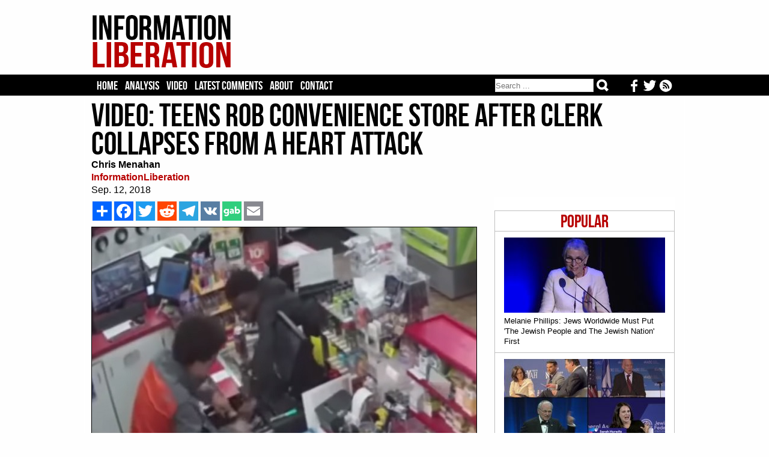

--- FILE ---
content_type: text/html; charset=utf-8
request_url: https://disqus.com/embed/comments/?base=default&f=infolib&t_i=59054&t_u=http%3A%2F%2Fwww.informationliberation.com%2F%3Fid%3D59054&t_d=VIDEO%3A%20Teens%20Rob%20Convenience%20Store%20After%20Clerk%20Collapses%20From%20A%20Heart%20Attack&t_t=VIDEO%3A%20Teens%20Rob%20Convenience%20Store%20After%20Clerk%20Collapses%20From%20A%20Heart%20Attack&s_o=default
body_size: 3744
content:
<!DOCTYPE html>

<html lang="en" dir="ltr" class="not-supported type-">

<head>
    <title>Disqus Comments</title>

    
    <meta name="viewport" content="width=device-width, initial-scale=1, maximum-scale=1, user-scalable=no">
    <meta http-equiv="X-UA-Compatible" content="IE=edge"/>

    <style>
        .alert--warning {
            border-radius: 3px;
            padding: 10px 15px;
            margin-bottom: 10px;
            background-color: #FFE070;
            color: #A47703;
        }

        .alert--warning a,
        .alert--warning a:hover,
        .alert--warning strong {
            color: #A47703;
            font-weight: bold;
        }

        .alert--error p,
        .alert--warning p {
            margin-top: 5px;
            margin-bottom: 5px;
        }
        
        </style>
    
    <style>
        
        html, body {
            overflow-y: auto;
            height: 100%;
        }
        

        #error {
            display: none;
        }

        .clearfix:after {
            content: "";
            display: block;
            height: 0;
            clear: both;
            visibility: hidden;
        }

        
    </style>

</head>
<body>
    

    
    <div id="error" class="alert--error">
        <p>We were unable to load Disqus. If you are a moderator please see our <a href="https://docs.disqus.com/help/83/"> troubleshooting guide</a>. </p>
    </div>

    
    <script type="text/json" id="disqus-forumData">{"session":{"canModerate":false,"audienceSyncVerified":false,"canReply":true,"mustVerify":false,"recaptchaPublicKey":"6LfHFZceAAAAAIuuLSZamKv3WEAGGTgqB_E7G7f3","mustVerifyEmail":false},"forum":{"aetBannerConfirmation":null,"founder":"28512390","twitterName":"","commentsLinkOne":"1 Comment","guidelines":null,"disableDisqusBrandingOnPolls":false,"commentsLinkZero":"0 Comments","disableDisqusBranding":false,"id":"infolib","createdAt":"2012-07-07T02:11:58.529312","category":"News","aetBannerEnabled":false,"aetBannerTitle":null,"raw_guidelines":null,"initialCommentCount":null,"votingType":null,"daysUnapproveNewUsers":null,"installCompleted":true,"moderatorBadgeText":"","commentPolicyText":null,"aetEnabled":false,"channel":null,"sort":4,"description":null,"organizationHasBadges":true,"newPolicy":true,"raw_description":null,"customFont":null,"language":"en","adsReviewStatus":1,"commentsPlaceholderTextEmpty":null,"daysAlive":0,"forumCategory":{"date_added":"2016-01-28T01:54:31","id":7,"name":"News"},"linkColor":null,"colorScheme":"auto","pk":"1514857","commentsPlaceholderTextPopulated":null,"permissions":{},"commentPolicyLink":null,"aetBannerDescription":null,"favicon":{"permalink":"https://disqus.com/api/forums/favicons/infolib.jpg","cache":"https://c.disquscdn.com/uploads/forums/151/4857/favicon.png?1729122553"},"name":"InformationLiberation","commentsLinkMultiple":"{num} Comments","settings":{"threadRatingsEnabled":false,"adsDRNativeEnabled":false,"behindClickEnabled":false,"disable3rdPartyTrackers":false,"adsVideoEnabled":false,"adsProductVideoEnabled":false,"adsPositionPollEnabled":false,"adsPositionTopEnabled":true,"ssoRequired":false,"unapproveLinks":false,"adsPositionRecommendationsEnabled":true,"linkAffiliationEnabled":false,"adsProductLinksThumbnailsEnabled":true,"adsProductStoriesEnabled":false,"organicDiscoveryEnabled":true,"adsProductDisplayEnabled":false,"adsProductLinksEnabled":true,"audienceSyncEnabled":false,"threadReactionsEnabled":false,"adsEnabled":true,"disableSocialShare":false,"allowAnonPost":true,"hasCustomAvatar":false,"sidebarEnabled":false,"adultContent":false,"allowAnonVotes":false,"gifPickerEnabled":true,"mustVerify":true,"badgesEnabled":false,"mustVerifyEmail":true,"unapproveNewUsersEnabled":false,"mediaembedEnabled":true,"userIdentityDisabled":false,"adsPositionBottomEnabled":true,"discoveryLocked":false,"validateAllPosts":false,"adsSettingsLocked":false,"isVIP":false,"adsPositionInthreadEnabled":false},"organizationId":1134387,"typeface":"auto","url":"https://informationliberation.com/","daysThreadAlive":0,"avatar":{"small":{"permalink":"https://disqus.com/api/forums/avatars/infolib.jpg?size=32","cache":"//a.disquscdn.com/1759427398/images/noavatar32.png"},"large":{"permalink":"https://disqus.com/api/forums/avatars/infolib.jpg?size=92","cache":"//a.disquscdn.com/1759427398/images/noavatar92.png"}},"signedUrl":"https://disq.us/?url=https%3A%2F%2Finformationliberation.com%2F&key=JBf_lRwbskF1_62vrQmMcQ"}}</script>

    <div id="postCompatContainer"><div class="comment__wrapper"><div class="comment__name clearfix"><img class="comment__avatar" src="//a.disquscdn.com/1759427398/images/noavatar92.png" width="32" height="32" /><strong><a href="">Lelend</a></strong> &bull; 7 years ago
        </div><div class="comment__content"><p>Crime is the new black entitlement.</p><p><a href="https://disq.us/url?url=https%3A%2F%2Fwww.youtube.com%2Fresults%3Fsearch_query%3Dcolin%2BFlaherty%3Aobu2EzV3zvuEpJiW8JTWeE0ac-g&amp;cuid=1514857" rel="nofollow noopener" target="_blank" title="https://www.youtube.com/results?search_query=colin+Flaherty">https://www.youtube.com/res...</a></p></div></div><div class="comment__wrapper"><div class="comment__name clearfix"><img class="comment__avatar" src="//a.disquscdn.com/1759427398/images/noavatar92.png" width="32" height="32" /><strong><a href="">Guest</a></strong> &bull; 7 years ago
        </div><div class="comment__content"></div></div><div class="comment__wrapper"><div class="comment__name clearfix"><img class="comment__avatar" src="//a.disquscdn.com/1759427398/images/noavatar92.png" width="32" height="32" /><strong><a href="">Peter</a></strong> &bull; 7 years ago
        </div><div class="comment__content"><p>Let me guess: Whitey stole the real solid gold and left the niggas with some plated lime-stone?<br>No, you can't have it back, we put it in a bank and now it ain't there either.</p></div></div><div class="comment__wrapper"><div class="comment__name clearfix"><img class="comment__avatar" src="https://c.disquscdn.com/uploads/users/22418/1943/avatar92.jpg?1474662981" width="32" height="32" /><strong><a href="">William Sallos</a></strong> &bull; 7 years ago
        </div><div class="comment__content"><p>Proving to me once again that talking monkeys will always be nothing more than talking monkeys and they all belong in a zoo for our own safety.</p></div></div><div class="comment__wrapper"><div class="comment__name clearfix"><img class="comment__avatar" src="https://c.disquscdn.com/uploads/users/6611/6357/avatar92.jpg?1491419408" width="32" height="32" /><strong><a href="">Jack Roberts</a></strong> &bull; 7 years ago
        </div><div class="comment__content"><p>Typical of blacks</p></div></div><div class="comment__wrapper"><div class="comment__name clearfix"><img class="comment__avatar" src="https://c.disquscdn.com/uploads/users/11484/6938/avatar92.jpg?1438287738" width="32" height="32" /><strong><a href="">QV3</a></strong> &bull; 7 years ago
        </div><div class="comment__content"><p>THIS is American culture. Americans should be very proud. <br>Compare the hooligan-thugs with Japanese youths/people  culture AFTER  Fukushima.</p></div></div><div class="comment__wrapper"><div class="comment__name clearfix"><img class="comment__avatar" src="https://c.disquscdn.com/uploads/users/471/1474/avatar92.jpg?1484337395" width="32" height="32" /><strong><a href="">ReverendDraco✓ᵛᵉʳᶦᶠᶦᵉᵈ ᵃᶜᶜᵒᵘᶰᵗ</a></strong> &bull; 7 years ago
        </div><div class="comment__content"><p>Nope. Not 'American' culture.</p><p>Black culture.</p></div></div><div class="comment__wrapper"><div class="comment__name clearfix"><img class="comment__avatar" src="//a.disquscdn.com/1759427398/images/noavatar92.png" width="32" height="32" /><strong><a href="">Peter</a></strong> &bull; 7 years ago
        </div><div class="comment__content"><p>Un-culture.<br>How much did they get away with, less than half of their combined IQ ?</p></div></div><div class="comment__wrapper"><div class="comment__name clearfix"><img class="comment__avatar" src="https://c.disquscdn.com/uploads/users/11484/6938/avatar92.jpg?1438287738" width="32" height="32" /><strong><a href="">QV3</a></strong> &bull; 7 years ago
        </div><div class="comment__content"><p>Blacks live in America. So it is American culture.  They only do it on a lesser scale than the ruling class.</p></div></div><div class="comment__wrapper"><div class="comment__name clearfix"><img class="comment__avatar" src="https://c.disquscdn.com/uploads/users/471/1474/avatar92.jpg?1484337395" width="32" height="32" /><strong><a href="">ReverendDraco✓ᵛᵉʳᶦᶠᶦᵉᵈ ᵃᶜᶜᵒᵘᶰᵗ</a></strong> &bull; 7 years ago
        </div><div class="comment__content"><p>Nope.<br>Black culture is not Ameircan culture.<br>It's not significantly different from the lazy &amp; corrupt cultures of Africa - which is a far cry from white western culture which American culture is based upon.</p></div></div><div class="comment__wrapper"><div class="comment__name clearfix"><img class="comment__avatar" src="//a.disquscdn.com/1759427398/images/noavatar92.png" width="32" height="32" /><strong><a href="">Guest</a></strong> &bull; 7 years ago
        </div><div class="comment__content"></div></div><div class="comment__wrapper"><div class="comment__name clearfix"><img class="comment__avatar" src="https://c.disquscdn.com/uploads/users/11484/6938/avatar92.jpg?1438287738" width="32" height="32" /><strong><a href="">QV3</a></strong> &bull; 7 years ago
        </div><div class="comment__content"><p>Too bad. WHITE Americans elected, and re-elected BLACK Monkey Obama to be their potus. Obama formed BLM, Brown Shirts and went after Whites of America -- who quivered and shivered, shitting in  their pants.<br>\Today, with WHITE Donald Trump as President, the world still sees WHITE American DUMBFUCKS along with WHITE DEMOCRATS form ANTIFA to burn America and kill Americans. Whites, that is.  Berkeley Uni?</p></div></div><div class="comment__wrapper"><div class="comment__name clearfix"><img class="comment__avatar" src="//a.disquscdn.com/1759427398/images/noavatar92.png" width="32" height="32" /><strong><a href="">Guest</a></strong> &bull; 7 years ago
        </div><div class="comment__content"></div></div><div class="comment__wrapper"><div class="comment__name clearfix"><img class="comment__avatar" src="https://c.disquscdn.com/uploads/users/11484/6938/avatar92.jpg?1438287738" width="32" height="32" /><strong><a href="">QV3</a></strong> &bull; 7 years ago
        </div><div class="comment__content"><p>You must have been part of the looting gang. Scum.</p></div></div><div class="comment__wrapper"><div class="comment__name clearfix"><img class="comment__avatar" src="//a.disquscdn.com/1759427398/images/noavatar92.png" width="32" height="32" /><strong><a href="">Ray</a></strong> &bull; 7 years ago
        </div><div class="comment__content"><p>Jesus Christ, you fucking imbecile. Rats live in America. Does that make their behavior American culture?  I try really hard to try to comprehend what goes on in the minds of liberals and confused idiots like you and I just can’t. How have you lived as long as you have being as stupid as you are? Mind blowing.</p></div></div></div>


    <div id="fixed-content"></div>

    
        <script type="text/javascript">
          var embedv2assets = window.document.createElement('script');
          embedv2assets.src = 'https://c.disquscdn.com/embedv2/latest/embedv2.js';
          embedv2assets.async = true;

          window.document.body.appendChild(embedv2assets);
        </script>
    



    
</body>
</html>
